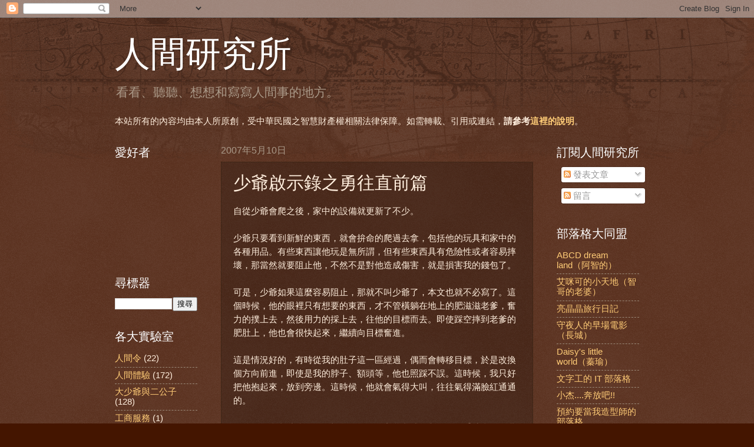

--- FILE ---
content_type: text/html; charset=UTF-8
request_url: https://attila01.blogspot.com/b/stats?style=BLACK_TRANSPARENT&timeRange=ALL_TIME&token=APq4FmBic7OcjovgaU1Zp1TUeVq9Uua62DKA-dyboUCcyv-UPCUjXB0zGCGA79-vaDLgGPKDS7f5UNxjS6uq_aAJdD7F98Oh5g
body_size: -25
content:
{"total":317309,"sparklineOptions":{"backgroundColor":{"fillOpacity":0.1,"fill":"#000000"},"series":[{"areaOpacity":0.3,"color":"#202020"}]},"sparklineData":[[0,11],[1,2],[2,7],[3,4],[4,6],[5,5],[6,7],[7,6],[8,6],[9,18],[10,43],[11,100],[12,63],[13,12],[14,3],[15,2],[16,2],[17,8],[18,4],[19,1],[20,0],[21,1],[22,0],[23,1],[24,4],[25,13],[26,1],[27,1],[28,0],[29,0]],"nextTickMs":3600000}